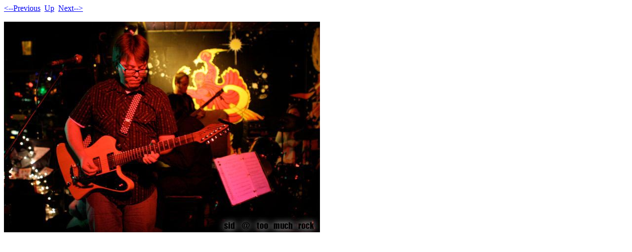

--- FILE ---
content_type: text/html; charset=UTF-8
request_url: https://media.toomuchrock.com/all_band_photos/mammothlife-20101203/Pages/7.html
body_size: 39
content:
<!DOCTYPE HTML PUBLIC "-//W3C//DTD HTML 4.01 Transitional//EN">
<html>
 <head>
  <meta http-equiv="Content-Type" content="text/html; charset=utf-8">
  <title>Too Much Rock</title>
 </head>
<body>
<a href="6.html"><--Previous</a>&nbsp;&nbsp;<a href="../index.html">Up</a>&nbsp;&nbsp;<a href="8.html">Next--></a><br><br>
  <img alt="" src="../Images/7.jpg">
 </body>
</html>
